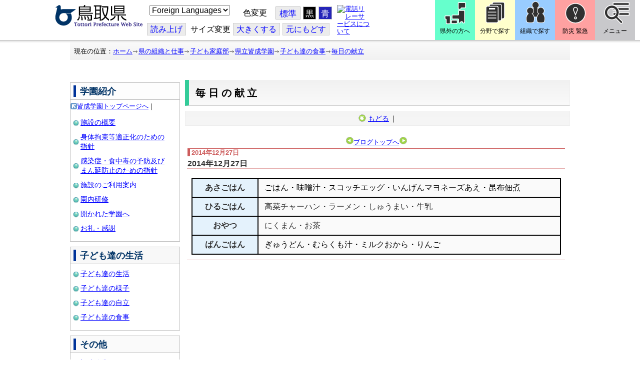

--- FILE ---
content_type: text/html; charset=utf-8
request_url: https://www-pref-tottori-lg-jp.cache.yimg.jp/item/942593.htm
body_size: 63226
content:
<!DOCTYPE html PUBLIC "-//W3C//DTD XHTML 1.1//EN" "http://www.w3.org/TR/xhtml11/DTD/xhtml11.dtd">
<html xmlns="http://www.w3.org/1999/xhtml" xml:lang="ja" lang="ja" >
<head >
  <meta http-equiv="Content-Type" content="text/html; charset=utf-8" />
  <title>2014年12月27日/とりネット/鳥取県公式サイト</title>
  
  <!--framestyle_dhv-->
  <meta name="generator" content="i-SITE PORTAL Content Management System ID=3030945e57177a9e066bf2af5fdc5d62" />
  <meta name="author" content="鳥取県広報課" />
  <meta name="copyright" content="(C) Tottori Pref." />
  <meta name="description" content="鳥取県公式ウェブサイト とりネット" />
  <meta name="keywords" content="鳥取県,とりネット" />
  <meta name="rawpagename" content="毎日の献立" />
  <meta http-equiv="Content-Script-Type" content="text/javascript" />
  <meta http-equiv="Content-Style-Type" content="text/css" />

  <!--HeaderInfo-->
  <meta http-equiv="imagetoolbar" content="no" /><link rel="shortcut icon" type="image/ico" href="/topimage/favicon.ico" />
<link rel="apple-touch-icon" href="/topimage/toripy_n.gif" />
<meta http-equiv="X-UA-Compatible" content="IE=edge"/>
  <!--HeaderInfoA-->
  <meta name="section" content="120601_皆成学園" />
<script src="/scripts/jquery-1.11.1.min.js" type="text/javascript"></script>
<script src="/admin/common.js" type="text/javascript"></script>

  
  <link rel="canonical" href="https://www.pref.tottori.lg.jp/item/942593.htm" />
  <!--BaseCSS-->
  <meta name="viewport" content="width=920" />
<script type="text/javascript">
//<![CDATA[
var bSmapho;
if(((typeof getCookie == 'function' && getCookie('BrowserViewPort') == '1') || (window.orientation == null &&  screen.width > 420) || $(window).width() > $(window).height()) && !(window.orientation == null && $(window).width() < 400 && window.parent != null && window.parent.$('#smaphoframe').length > 0)){
bSmapho = false;
} else {
$('meta[name="viewport"]').attr('content', 'width=320');
bSmapho = true;}
//]]>
</script>
<link href="/css/portal.css" type="text/css" rel="stylesheet" media="all"  />
<link href="/css/portal_m@d.css" type="text/css" rel="stylesheet" media="all" />

  <!--ModuleCSS-->
  <link href="/css/Browser/ItemLink/module@d.css" type="text/css" rel="stylesheet" media="all" />
<link href="/css/Browser/ItemNon/649972_8@d.css" type="text/css" rel="stylesheet" media="all" />
<link href="/css/Browser/ItemNon/module@d.css" type="text/css" rel="stylesheet" media="all" />
<link href="/css/Browser/ItemNon/654688_8@d.css" type="text/css" rel="stylesheet" media="all" />
<link href="/css/Browser_C/ModuleSet_ModuleSet_div/module@d.css" type="text/css" rel="stylesheet" media="all" />
<link href="/css/Browser/Item/module@d.css" type="text/css" rel="stylesheet" media="all" />
<link href="/css/Browser/Item/649974_8@d.css" type="text/css" rel="stylesheet" media="all" />
<link href="/css/Browser_C/ModuleSet_BlockMenu/module@d.css" type="text/css" rel="stylesheet" media="all" />
<link href="/css/Browser_C/ModuleSet_BlockMenu/654616_8@d.css" type="text/css" rel="stylesheet" media="all" />
<link href="/css/Browser_C/LinkList_Basic/module@d.css" type="text/css" rel="stylesheet" media="all" />
<link href="/css/Browser/ItemNon/649983_8@d.css" type="text/css" rel="stylesheet" media="all" />
<link href="/css/Browser/Item/654666_8@d.css" type="text/css" rel="stylesheet" media="all" />
<link href="/css/Browser_C/Item_sub/module@d.css" type="text/css" rel="stylesheet" media="all" />
<link href="/css/Browser_C/LTitle_torinet_h1title_gr/module@d.css" type="text/css" rel="stylesheet" media="all" />
<link href="/css/Browser_C/LMenu_torinet_default3c/module@d.css" type="text/css" rel="stylesheet" media="all" />
<link href="/css/Browser_C/LMenu_torineth2aomaru/module@d.css" type="text/css" rel="stylesheet" media="all" />
<link href="/css/Browser_C/Item_footer_02/module@d.css" type="text/css" rel="stylesheet" media="all" />
<link href="/css/Browser_C/ItemList_torinet_content/module@d.css" type="text/css" rel="stylesheet" media="all" />
<link href="/css/Browser/BlogCalendar/module@d.css" type="text/css" rel="stylesheet" media="all" />
<link href="/css/Browser_C/Blog_torinet_kist1/module@d.css" type="text/css" rel="stylesheet" media="all" />
<link href="/css/Browser_C/Blog_torinet_kist1/243854_8@d.css" type="text/css" rel="stylesheet" media="all" />
<link href="/css/Browser/BlogCategory/module@d.css" type="text/css" rel="stylesheet" media="all" />
<link href="/css/Browser/BlogCategory/243860_8@d.css" type="text/css" rel="stylesheet" media="all" />
<link href="/css/Browser/BlogNewMonth/module@d.css" type="text/css" rel="stylesheet" media="all" />
<link href="/css/Browser/BlogNewMonth/243853_8@d.css" type="text/css" rel="stylesheet" media="all" />
<link href="/css/Browser/ItemNon/464853_8@d.css" type="text/css" rel="stylesheet" media="all" />
<link href="/css/Browser/ModuleSet/module@d.css" type="text/css" rel="stylesheet" media="all" />
<link href="/css/Browser/ModuleSet/20376_8@d.css" type="text/css" rel="stylesheet" media="all" />
<link href="/css/Browser/ItemNon/658644_8@d.css" type="text/css" rel="stylesheet" media="all" />
<link href="/css/Browser_C/BreadCrumbs_pref01/module@d.css" type="text/css" rel="stylesheet" media="all" />
<link href="/css/Admin/A_PageCSS/665238_8@d.css" type="text/css" rel="stylesheet" media="all" />

<script type="text/javascript">
//<![CDATA[
if (typeof i_site === "undefined") { var i_site = {}; }
  i_site.loaded = false;
  i_site.b_isite_reload = false;
  $(function () {

    i_site.loaded = true;
    document.body.style.cursor = 'default';
  });


//]]>
</script>

  <!--HeaderInfo2-->
  <!--CSSやヘッダ情報をタグつきで入れます。外部CSSの下に入ります-->
  <!--HeaderInfoA2-->
  <script type="text/javascript" charset="utf-8" src="/js/page_control.js"></script>
<link rel="stylesheet" href="/js/normal.css" type="text/css" media="screen" title="normal" />
<link rel="alternate stylesheet" href="/js/black.css" type="text/css" media="screen" title="black" />
<link rel="alternate stylesheet" href="/js/blue.css" type="text/css" media="screen" title="blue" />
  <!--BorderCSS-->
  <style type="text/css">
#IEErrorMessage{display:none;}

</style>

  <!--CommonJavaScript-->
  
  <!--HeaderJavaScrip-->
  <script type="text/javascript">
<!-- 
// -->
</script>
<script type="text/javascript" src="/js/search.js"></script>
<script type="text/javascript" src="/js/translate.js"></script>

<script type="text/javascript">
// <![CDATA[
function googleSearchInline()
{
var qs = $("#SearchDataText").val();
qs = encodeURI(qs);
location.href = "/241581.htm?qs="+qs;
}
//]]>
</script><script src="//cdn1.readspeaker.com/script/7312/webReader/webReader.js?pids=wr&amp;forceAdapter=ioshtml5&amp;disable=translation,lookup" type="text/javascript"></script>
</head>
<body >
  <form method="post" action="/item/942593.htm" id="Form1" enctype="multipart/form-data" onsubmit="while(!i_site.loaded){ if(!confirm(&#39;送信準備が完了していません。再送信しますか？&#39;))return false;}return true;">
<div class="aspNetHidden">
<input type="hidden" name="__EVENTTARGET" id="__EVENTTARGET" value="" />
<input type="hidden" name="__EVENTARGUMENT" id="__EVENTARGUMENT" value="" />
<input type="hidden" name="__VIEWSTATE" id="__VIEWSTATE" value="JFktvdt+7T4xD2g4cxhpSWA259E5d/UjDWUlIOGtzBxdYWmPSi+fDlC5GHk6cJ4MzUd/mTBASmpmihk9QvNImv2BtGCcDqC+2XwEc3qjAN0gVuQNKx5eY/FbKSA3WfYxf6C4JMHfkvg9VerUzmjAzyGIuR3qjUfQMZkVUvgcom8jrXvkIi1+VhTHufm7i6+mJbsoVBdZTbj54XKu62N6VxAV8YTPNb0/MJeDCD60jRdy7ROaDHG5eHXGE7Mo7uljQ3GxBgMaiP0/[base64]/UxfV2Up0PE3cmedR0O96Fspt6K9xt1dPW0HGPRi5PosxRVF0yRGS7JUToOFun5b/[base64]/TFKwIZTAtW/KUG//V3mjsWvgoTADDIinYcSmSFlMUsXsColpKRxUu4Q2TMx0RCjb0L3qFeciQD1tuM7GeiAjwWU090rbqGPULTOQsjZyFl8ZbxJsMNDoX3eSmy6DYXVkWHXlGVeADXSjBaKAipUxmb4ZeTb1VLoLyrR/KNY8p/YLmsKTTwSPUX34KpBvTixXHOdAHRhAKx0u9IsnZI54oQYbk135h4/KlbTO3M7UrSKa9m98toL5yA1W3OwXmRaqDEum8Tcr+3K30zNAMjLBsKWc/Ybgldmp2G7Uia4VbXuLohsy01XyWAFkUogkpL2qmnG99l5BH5+2BFpL3OUzLJaR9WtlLYI47aHzh//+NwijBWnIKKipFibgxUJh9M8guPxNcy2/ZFANnEIUrAdrOIhPAJh0zfAI/AsKW5/fmFnyRlJybECS6jMbmZWAj0wGCqyolJ6OD5JhUL2bSDaZ+6m9bJ5E9NwgeU2VcIvl2yJo9FnRXATGKdh0Gl5nrhoxyZHZXCxul0vXcEnwEbPY84y5xYeKqWTxONqN95yKj/bLHXOrCY+JQhRcLyiIe7YGBWqNH5UOuCsnIwoFDDRoP8nAgkenk2zWnc1dlxI+RmQ5g1GYk2S+sw9DCbaQILQGov1IIogoXc7OL8cWK4TyPpI06FQQeY1RB1GJ82Nni0Cx9UHQ9dCPecAMRNG3WV3yGEJr0J5DdOeTYRzZ382ZPiMPnlshdeokoLnhLuV+AVAW6oL/V/YwTOCNnxS52SLDV0MC/97xBblU7W0/I+y9R5LeBKzuphGQvYVsWrmnTt+r01p0Aqyi7Y2VKOSMsrxy7/vohIOcf5PUiwDR3lfpo8Wqb4e/WwrKqB5lCfrVI6i4+GBLIo/GYiUFq7ZmPsIECDXXxZCkIFjfJG3meJ/JSJVrlW/Z99nDTgsQo92i1nYPXg62atjmYpZadxBFqCT+ZzKx+I+RuQTCbfXiixPr3NwPQ1WsV+g/yfNgt7+hl5WsiED9t9s4x5YsLUPCSfAmoEDJ32DrWHgfUKfHxKta8oXx/Z/rbylKHu3+VR4VDblwY9fZt7FErBV40dzFkG/6duJ9CJf5w8gyr6IdcgoEsYyKXusc7VWdyE/8c2E6L2FRcoKhTvDYcbXiWh4qKDl09gqAOIqArqyYw1q7jA7t0NRT8gWsNCin1oLAfUcYbzfPHowVC4FMEk3kUkX+SxNw6y+HXEnJBL6150hE6dcdqxFvoZIi/+UAzV6tWGWCmVwM1YprcLInfvBLbPVInjvjzPVTni8xu6wz/[base64]/UvWiP67HIVLDCI5kXrKlRotR8LNbVpy9pnA81GYJXg5/ToJ5TWMCgeOc4oQfjrTgTdligamYd1E7osy30AFmU1g0Pg5m9JDEx0O5iW/ZXo7m4JG/c5xIceIIHs42TKnMEbzevffn/vG1cWAVTEkoCwcD6u59UJs2nXdbql7I1omypfgViAwPs4MUYKNp8IV5rC1nk+an1CLkyy9VFC77ni2Zo0qXLx1UaLAg1mDXDBTdiPcO8vTmjIHvm0awZm2ix0gtBa4oun3l57CGll1xQLEMEALMVRRWoaLvTT/ZLx6K8/HHf1Nr3lhDBCoc9RE5LjI4kl8nC6s7YJIeWXeWroS0/dQkTr1QpK1b0cy67JfLO84/s9LikjvTCjaI87spFBlqntcVLYqq/LokQPKjySNghfkii5V8vEA18uasfFqQSQjeA46rifm29Ln5U2P/[base64]/T7eYwpJaixeNldVbtN0iNI8YxYi/iz6L/vRsxTQyPIZodmqmzvd8B5JGciUBMfZ4WsdqIXt67r07+Jfvd4Lhfb3YEM7t1wpOnzlF/PYGFynONIK/Yh2+gT4+cfZglXA4r+8x+6eimPVhSczJ4scddi6PixdKSQZQO94pWOJpBJ6FLdgigQRb9bGX0LuksQ8sod2+zctZguqIEDjInXvy6HKUmBvut92qDQkdWUc7DJyrqJWRKnJTv/+NSdFIIodJxMy6YMSn+rqE34Ojf4HwLxt7MPRDA5Ss71jq4hmeLZGqYgP+9bt2shY1YdQNHwCOgqTK8jAP7P5kOf+Vw7BoF1rkMxwcg2Nic9RpLN18LsynMSnZpju3qnEKzdZL69oCPCdv+Chuub/YdbVBl3Or0etAEaFFqW8LWmwX0KH+LfjAOHs/OsWOHetAznZ7o5M00yH7cZlbhtVSzX+cGSXGCsgq3Qrb8yIQkRAXT6Xwrtv8z2POKU5XhLARmW9vcojoDOwkd49kN+j7IrsSPuaDaURfudR/oFnVLg0lra1Sv99Gv6fTkCnUBUaPe5KykAmSZVHVZAgTJAfm3m6Dj0epK9P5xCuTwaqVVmz4bZG5tNMsyhYCkP7nxhco7YHSBcXGGoLrPTPgOAX/CJvCumYiz4BasKhwshx5GOayP1OumQhGzZo4iTEgtmxfZekiSS5e80An2dhE7PVv4WOiWenv2Y8bgeZup1A+RLHnunewrg0iZU/c/v1zCDz2ZXeuD7WuNpdqsgF/FSziJjlm2cRg2HW9S5p1VsxFlGdfd0r7MEcs1vyfK56AnKssiSOQyj7Dt8nsu1wpzcrQUP0wTVAL8zUl2IV0KhuRPaSuwpKia4gT0CU7jBoBigg6i8MlzmtnDVkHN1NoybACU9YCtYmGRdGl0lapf0jndQzGYMZ1WvwGG0nna/ysa6G/XN/0LAXmb2EXF1NhRb/hdcGwj8qBZoZ/ea8CdaJrm50orFy69vHV5CcQsBDbVrFzcbYgxPRFkcxUp7Gmu7OkmSl/AUeQWFXwCCm9armMUse3ucU0ONP6wOs3KVc4odjlZ1ZhDm00XCbFF5hBA1kXTHWv9Jt9JwwIgb8LRywa41b7ZSJwKUK1BQC4sezZYHouorASAZEVdo3C3dOOfUWpW6pTjAqZNTGEDE0NYKjjTGNZLfgvhpTpq7dypx/fr/hq0nOM4YSrU57MUTOiyzltPmzrwQ7n4Jqk+s8ETiVmw5Xm/VmefewIvNGLE7e0PdIvd6MD3vgCzPB/SWaHNQb7SEA3goz9HHadRkd9VAxmvLOYgmpJZ1Diwd1AJc6qRJmJRR/YNXD6JX9Hx01lzPWSbcBxvMyw4lFVLU5jKjlzUcgEot7SjS8Qiag3vrtSHejBrB+8q2txVDkRxjXdG51TUpXrRGYZZoOJ3VcI4V4mo4utsyiSIeHYb5xBxzYxbah0jq0PfNhhSWW8vPbxR4SKB1hC5nt82Nx2A0BZj56ew69Uk6Afea6Rv42i/[base64]/D/HhplpMgPMh1Fa9xReeth1hr8EB1WUlXyQzOfXaxy+3RsWZGWCipKhf8ykyxSzg83HdB9yfi5KPpVLYjD2DkUo/jbmIEJBdcA9dAtqAjhjEO91CYGExqujGSt6F7kZq7SADSunzx45/lwHUBgBb1yFSu34khU40XlBA93f1NGqAFdUyfBeW4BiUteQPb/QBHFefz6YVCSElnqUIlq9kgHym975TrsbpEb3bEVSd3VbL8cT1Vj9zGhGRrPu6JqiprjWY/8a98oaoZEaUCp1RBi3fuBIA8HCTzIdYzf2VW8toAr9f7PZCqLkX17rO88MmflJM+tiYZz8KZTmEG8mKIm/[base64]/ShWavizg8xT3/ScfsxURj9ZzOYPUB4LOoIqqIoqoVC6CVN4H+pejQxdZKva0qPRYN4sKaMfSEjIz3JHWlonV6suHyEOEgFmny53mZ/foPiMJs8a2gVXMXR2KEnAZX/Dvmb3/OkYihY5fpqbon/cv+9fpcddZeatDoEDlbNkn7D/jVjUAd54vX4H9Ub1DQyXSPOdnMR7cJXaXrTBWLIsxLTpuGVfUQMV+xsYRJD4vPwjSiWRVdRfTPzCir6WJZH3qaFbHnvOic15nKLzN2CamDaXwtyKBzzhZWqVlsRhS1B34r+Psj6wLSVMYf0Vq3P2+PYOu4K/BbBJJfDFo34oMBI0ViLkOXfQt9BAts4RFMdWDlR04jHly6CfLCVbHmRqlhQaadnfY/9AklA+v2oq7jVlwGqsZCXo1PhfQ+6I/1Etd4s5jKPMPF1QlXDnhtbwttWZb5KHRspTcBz+LEc6ELZjhpM0/q2SfFwlVGw1WryrR2rOpmASnjTUWkFe8jhJkQO2sXpZdjltEgVUCG8XedDYXhbnpiMeQoQRs6sxgKbdf/jvEnQ+cPs9h8nqSsQ3FpLsbqGp3KOUTZffL1u2MiRXDiSgwE3cT86Xxy7LdUtmp4Js4s7uQ/fqYL3t1xjoJnpDWBMMMnVLPX+mFhykbttoeB4n+Y8L1CVQvgaymKtrHz/Ty5UTItMvpYv+EcsB41fmyKYKlwgCdrDV4+P4JqkFE98HvUFk/cWci7tPmndvfu5W0Y00KxEpUwCNkopdjUL1WKx2TjCWflefBWES2Mp74MgFxlMEvPQFAmk/EsyC8hqT3Dros/Zonmb2F9n97Tz8aAFQ0FDTfwInWDYbZgKn016JUfP8nMB1kZVgw3747+XeL55K0L9sG+slAfd4hViIUL2PtpS7iQWykukdn3+SXpqBxf1f4IVkXcZAXak6ZtbGt0H1ZoEsXIcgsg7/hErcYHC/ocLytSR95XzsFbvN7Vfyxr5pSpyGFImIaG7GTElyfcohevTSj5q4r3EifZoT6cYf20csANd9rFJx38uJ6Dy+3PXfPKoUnlCqQIHYDcBqTLIky24+c0hYc/9ayVuqHcOy4EIO7CejBuuo53y5sbHwmPc4NnuNujE8dJC83CxqZVWEXbkffC8WHoP1BTn2+1Wdfptj28kWlPXASRfpapCTU8kOM5CHOBNm9m4hgJ+RQGHuX6GVbT/KCoE50QZHRpnDB8yIN81Hu+6wGb90RddGuY+ygl6eBnN7L7nIMgNTN1j8LIC6Kin/PgPNRyuYKcmRu3nEHn99p3ZN8DwJ4Ud4WvIHcpzW10OwKQHKNmcDf19nVQl6eUGKOsv+V1pQhyqHqHs0HDJw18z8RN6A7FIsJ5KOSrD2o8ogzmU7sqGCsuwccr9gZgFA/Ov0Ge3Z/avqoFi6BYKZyEHb8Ow4E/IipFPQ==" />
</div>

<script type="text/javascript">
//<![CDATA[
var theForm = document.forms['Form1'];
if (!theForm) {
    theForm = document.Form1;
}
function __doPostBack(eventTarget, eventArgument) {
    if (!theForm.onsubmit || (theForm.onsubmit() != false)) {
        theForm.__EVENTTARGET.value = eventTarget;
        theForm.__EVENTARGUMENT.value = eventArgument;
        theForm.submit();
    }
}
//]]>
</script>



<script type="text/javascript">
//<![CDATA[
	function InsertBBSCode(dstctlid, listctlid)
	{
		var dstctl = document.getElementById(dstctlid);
		var listctl = document.getElementById(listctlid);
		dstctl.value = dstctl.value + listctl.value;
		dstctl.focus();
		return false;
	}
//]]>
</script>

    
    <div id="NoCookie" style="display:none" class='Error'></div>
    <script type="text/javascript">
    //<![CDATA[
    $(function () {
        if (!doCookieCheck()) {
          document.getElementById('NoCookie').innerHTML = '当サイトではクッキーを使用しているコンテンツがありますので、ブラウザ設定でクッキーを有効にしてご利用ください。 Please Enable Cookies in your Web Browser to Continue.';
          document.getElementById('NoCookie').style.display = '';
        }
    });

    //]]>
    </script>
    
    
    <!--System Menu start-->
    
    <!--System Menu end-->
    <div id="pagetop" class="BodyDef" style="margin-left:0;margin-right:auto;">
      <input name="roleMenuID" type="hidden" id="roleMenuID" value="119598" />
      <input name="parentMenuID" type="hidden" id="parentMenuID" value="119575" />
      <div id="BaseTable">
        
        <!--HeaderPane start-->
        <div id="HeaderPane">
        <div class="print_none">
<!--ItemLink start-->

<a id="moduleid652499"></a>





<a id="itemid1358763"></a>


<div id="Header">
<div class="skiplink">
<a href="#lastmenu">本文にジャンプします。</a>
</div>
	<div class="contents_b">
		<a class="logo" href="/"><img src="/topimage/tob-b2.gif" alt="鳥取県・とりネット" width="175" height="43" /></a>
	<div class="sub_block smartoff">

    <label for="Select_lang" style="position: absolute; width: 1px; height: 1px; margin: -1px; padding: 0; overflow: hidden; clip: rect(0, 0, 0, 0); border: 0;">このページを翻訳する</label>
    <select id="Select_lang" onchange="location.href = 'https://tottori-pref.j-server.com/LUCTOTTORP/ns/tl_ex.cgi?SURL=https://tottori-pref.j-server.com/LUCTOTTORP/ns/warning_mess4.cgi%3furl=' + location.href + '%26target=_top&amp;SLANG=ja&amp;TLANG=' +  this.value + '&amp;XMODE=0'">
      <option value="ja">Foreign Languages</option>
      <option value="en">English</option>
      <option value="zh">簡体中文</option>
      <option value="zhb">繁体中文</option>
      <option value="ko">한국어</option>
      <option value="ru">русский</option>
      <option value="vi">Tiếng Việt</option>
    </select>
			<dl id="background_control">
			<dt>色変更</dt><dd id="normalb"><a onclick="setActiveStyleSheet('normal'); return false;" href="javascript:void(0);" title="標準の背景色にする">標準</a></dd>
			<dd id="blackb"><a onclick="setActiveStyleSheet('black'); return false;" href="javascript:void(0);" title="背景色を黒にする">黒</a></dd>
			<dd id="blueb"><a onclick="setActiveStyleSheet('blue'); return false;" href="javascript:void(0);" title="背景色を青にする">青</a></dd>
			</dl>
<br />
		<div id="tool_block">
			<a rel="nofollow" accesskey="L" href="//app-eas.readspeaker.com/cgi-bin/rsent?customerid=7312&amp;lang=ja_jp&amp;readid=ContentPane&amp;url=" onclick="readpage(this.href, 'xp1'); return false;" title="音声読上">読み上げ</a>
			<span><span class="smartoff">サイズ変更</span></span><a href="javascript:void(0);" onclick="FontResize(1); return false;" title="文字サイズを大きくする">大<span class="smartoff">きくする</span></a><a href="javascript:void(0);" onclick="FontResize(0); return false;" title="文字サイズを元にもどす">元<span class="smartoff">にもどす</span></a>
		</div>
		<a href="/322081.htm" class="sign_language nocontent"><img title="電話リレーサービスについて" alt="電話リレーサービスについて" src="/secure/1352427/hand_icon.png" /></a>
	</div>
	</div>
</div>
<div class="EndClear"></div>


	<!-- ヘッダーモジュール終了 -->
<script type="text/javascript">
// <![CDATA[
function googleSearchInline()
{
var qs = $("#SearchDataText").val();
qs = encodeURI(qs);
location.href = "/241581.htm?qs="+qs;
}
//]]>
</script>


<script type="text/javascript">
//<![CDATA[


$(window).load(function () {


	var HeO =  $('#Header').offset().top;
	var HeH =  $('#Header').height();

//	alert('上領域高さ：' + HePa);

	var cloneElem = $('#glnv').clone();
	var cloneElem2 = $('.BreadCrumbs_Standard').clone();
	$('#HeaderPane').prepend('<div id="over_view"></div>');

	$(window).scroll(function() {
    
		if ($(this).scrollTop() > HeO + HeH ) {

			$('#over_view').append(cloneElem).fadeIn('slow');
			$('#over_view').append(cloneElem2).fadeIn('slow');

		} else {

			$('#over_view').empty().fadeOut('fast');

		}

	});

});

//]]>
</script>

<!-- Torinet Search end-->
<!--ItemLink end-->
</div>
<!--ItemNon start-->

<a id="moduleid654688"></a>





<a id="itemid1364478"></a>

<div style="height: 85px;" class="head_space"></div>
<!--ItemNon end-->

<!--Item start-->

<a id="moduleid654615"></a>





<a id="itemid1352429_654615"></a>



<ul class="new_menu">
    <li><a class="btn1" href="/251823.htm">県外の方へ</a></li>
    <li><a class="btn2" href="/1313.htm">分野で探す</a></li>
    <li><a class="btn3" href="/soshiki/">組織で探す</a></li>
</ul>


<!--Item end-->

<!--BrowserModuleSet_Div start-->
<a id="moduleid654616"></a>






<div class="MSet_BlockMenu MSet_BM_654616">
<ul class="togge_select">
  <li><a href="#pagetop" id="toggle1_btn" class="btn1">防災 緊急</a></li>
  <li><a href="#pagetop"  id="toggle2_btn" class="btn2">メニュー</a></li>
</ul>
  <!--ContentPane start-->
  <div id="H21_654616_ContentPane" class="ContentPane">
<!--LinkList_Standard start-->

<a id="moduleid654617"></a>






<div class="LinkList_Standard Llist_654617">
	<div class="outside_h"></div>
	<div class="outside_b">
		<h2 id="H21_654616_C1_654617_H_MTitleCtl" class="Fix_header2">
			<a id="H21_654616_C1_654617_H_ModuleCaptionLink" class="MTitleLink">緊急情報</a>
			
		</h2>
	</div>
	<div class="outside_f"></div>
	<div class="inside_b">
		<div class="op_control">
			
			
		</div>
		
		<div class="page_control">
			
			
		</div>
	</div>
	<div class="inside_f"></div>
</div>
<div class="EndClear"></div>
<!--LinkList_Standard start-->

<a id="moduleid654618"></a>






<div class="LinkList_Standard Llist_654618">
	<div class="outside_h"></div>
	<div class="outside_b">
		<h2 id="H21_654616_C3_654618_H_MTitleCtl" class="Fix_header2">
			<a id="H21_654616_C3_654618_H_ModuleCaptionLink" class="MTitleLink">注目情報</a>
			
		</h2>
	</div>
	<div class="outside_f"></div>
	<div class="inside_b">
		<div class="op_control">
			
			
		</div>
		
				<ul class="list_type">
			
				<li>
					<a id="itemid1407852_654618"></a>
					
					<a id="H21_654616_C3_654618_H_BlogList_ctl01_TitleLink" class="titleLink" href="/yuki/">雪に関する注意情報</a>
					
				</li>
			
				<li>
					<a id="itemid1212751_654618"></a>
					
					<a id="H21_654616_C3_654618_H_BlogList_ctl02_TitleLink" class="titleLink" href="/rain/">風水害に関する注意情報</a>
					
				</li>
			
				<li>
					<a id="itemid1385975_654618"></a>
					
					<a id="H21_654616_C3_654618_H_BlogList_ctl03_TitleLink" class="titleLink" href="/item/1072721.htm">強風時の屋外での火の使用は絶対に止めましょう</a>
					
				</li>
			
				<li>
					<a id="itemid1359023_654618"></a>
					
					<a id="H21_654616_C3_654618_H_BlogList_ctl04_TitleLink" class="titleLink" href="/311189.htm">風水害にかかる気象情報・避難情報</a>
					
				</li>
			
				<li>
					<a id="itemid1368768_654618"></a>
					
					<a id="H21_654616_C3_654618_H_BlogList_ctl05_TitleLink" class="titleLink" href="/item/1368766.htm#itemid1368766">令和６年９月２０日からの大雨　石川県復興支援特設ページ</a>
					
				</li>
			
				<li>
					<a id="itemid1345422_654618"></a>
					
					<a id="H21_654616_C3_654618_H_BlogList_ctl06_TitleLink" class="titleLink" href="/315512.htm">令和６年能登半島地震被災地支援特設ページ</a>
					
				</li>
			
				<li>
					<a id="itemid1261494_654618"></a>
					
					<a id="H21_654616_C3_654618_H_BlogList_ctl07_TitleLink" class="titleLink" href="/214316.htm">北朝鮮によるミサイル発射に関する情報</a>
					
				</li>
			
				<li>
					<a id="itemid1300240_654618"></a>
					
					<a id="H21_654616_C3_654618_H_BlogList_ctl08_TitleLink" class="titleLink" href="/avian_influenza/">高病原性鳥インフルエンザへの対応</a>
					
				</li>
			
				<li>
					<a id="itemid1339040_654618"></a>
					
					<a id="H21_654616_C3_654618_H_BlogList_ctl09_TitleLink" class="titleLink" href="/314487.htm">漂着したアザラシやオットセイなど海獣類にご注意ください。</a>
					
				</li>
			
				<li>
					<a id="itemid1331730_654618"></a>
					
					<a id="H21_654616_C3_654618_H_BlogList_ctl10_TitleLink" class="titleLink" href="/item/1331723.htm#itemid1331723">災害に便乗した悪質商法に十分注意を！</a>
					
				</li>
			
				<li>
					<a id="itemid1314057_654618"></a>
					
					<a id="H21_654616_C3_654618_H_BlogList_ctl11_TitleLink" class="titleLink" href="/279746.htm">豚熱に関する情報</a>
					
				</li>
			
				<li>
					<a id="itemid1226730_654618"></a>
					
					<a id="H21_654616_C3_654618_H_BlogList_ctl12_TitleLink" class="titleLink" href="/corona-virus/">新型コロナウイルス感染症特設サイト</a>
					
				</li>
			
				<li>
					<a id="itemid1299388_654618"></a>
					
					<a id="H21_654616_C3_654618_H_BlogList_ctl13_TitleLink" class="titleLink" href="/307344.htm">在宅療養されている方等の避難（ご連絡ください）</a>
					
				</li>
			
				<li>
					<a id="itemid1276173_654618"></a>
					
					<a id="H21_654616_C3_654618_H_BlogList_ctl14_TitleLink" class="titleLink" href="/303032.htm">ウクライナ情勢に関する情報</a>
					
				</li>
			
				<li>
					<a id="itemid1264191_654618"></a>
					
					<a id="H21_654616_C3_654618_H_BlogList_ctl15_TitleLink" class="titleLink" href="/1021/">鳥取県中部地震５年特設サイト</a>
					
				</li>
			
				</ul>
			
		<div class="page_control">
			
			
		</div>
	</div>
	<div class="inside_f"></div>
</div>
<div class="EndClear"></div>
<!--ItemNon start-->

<a id="moduleid654619"></a>





<a id="itemid1352432_654619"></a>

<div>
<h2>防災・危機管理情報</h2>
<div class="inside_b">
<ul>
    <li>
    <div><a class="titleLink" href="/kikikanrihp/">鳥取県の危機管理</a>(危機管理ホームページ)</div>
    <div>危機管理対策／ 日頃の備え／ 災害情報／ 役立つ情報..</div>
    </li>
    <li>
    <div></div>
    </li>
    <li>
    <div><a class="titleLink" href="http://tottori.bosai.info/">鳥取県防災情報</a></div>
    <div>雨量情報／ 土砂災害警戒情報／ 河川情報／ 気象情報..</div>
    </li>
    <li>
    <div></div>
    </li>
    <li>
    <div><a class="titleLink" href="/dial/">災害情報ダイヤル(災害情報等の問合せ)</a></div>
    <div><span>電話：0857-26-8100</span></div>
    </li>
    <li>
    <div></div>
    </li>
</ul>
</div>
</div>
<!--ItemNon end-->

<!--ItemNon start-->

<a id="moduleid654620"></a>





<a id="itemid1352433_654620"></a>

<div>
<h2>救急情報</h2>
<div class="inside_b">
<ul class="items">
<li class="RssRecord">
<h3><a href="/279398.htm">とっとり<strong>おとな</strong>救急ダイヤル(#7119)</a></h3>
<div class="Summary"></div></li>
<li class="RssRecord">
<h3><a href="/97931.htm">とっとり<strong>子ども</strong>救急ダイヤル(#8000)</a></h3>
<div class="Summary"></div></li>
<li class="RssRecord">
<h3><a href="https://www.fdma.go.jp/mission/enrichment/appropriate/appropriate003.html">全国版救急受診アプリ「Q助」(外部リンク)</a></h3>
<div class="Summary"></div></li>
<li class="RssRecord">
<h3><a href="https://medinfo.pref.tottori.lg.jp/">とっとり医療情報ネット</a></h3>
<div class="Summary"></div></li>
<li class="RssRecord">
<h3><a href="http://www2.wagmap.jp/pref-tottori/top/select.asp?dtp=4">とっとりWebマップ「医療機関情報」</a></h3>
<div class="Summary"></div></li>
<li class="RssRecord">
<h3><a href="https://www.qqzaidanmap.jp/map/my_map?latitude=35.503889&amp;longitude=134.237722&amp;zoom=16">全国AEDマップ[ウェブ版]&emsp;(日本救急医療財団へのリンク)</a></h3>
<h3><a href="http://qqzaidan.jp/qqmap_app_201912/">全国AEDマップ[iPhone版、Android版]&emsp;(日本救急医療財団へのリンク)</a></h3>
<div class="Summary"></div></li>
<li class="RssRecord">
<h3><a href="/47680.htm">AEDの設置場所</a></h3>
<div class="Summary"></div></li>
</ul>
</div></div>
<!--ItemNon end-->
</div>
  <!--ContentPane end-->
  <!--RightPane start-->
  <div id="H21_654616_RightPane" class="RightPane">
<!--ItemNon start-->

<a id="moduleid654621"></a>





<a id="itemid1352435_654621"></a>

<div class="search_box">
<h2 class="site_search_title">サイト内検索</h2>
<div class="inside_b">
<label for="SearchDataText2" style="position: absolute; width: 1px; height: 1px; margin: -1px; padding: 0; overflow: hidden; clip: rect(0, 0, 0, 0); border: 0;">検索キーワード</label>
<input id="SearchDataText2"  class="TextBox" title="検索キーワードを入力してください" onkeypress="javascript:if(event.keyCode==13){googleSearchInline2(); return false;}" maxlength="255" size="25" name="qs" /><input title="サイト内検索を実行します" class="SubmitBtn" type="submit" value="検索" onclick="javascript:googleSearchInline2();return false " />
<input value="008967404373370353740:qikwxzeyzqs" type="hidden" name="cx" />
<input value="utf-8" type="hidden" name="ie" />
<input value="utf-8" type="hidden" name="oe" />
<div><a class="search_guide" href="https://www.pref.tottori.lg.jp/277998.htm">検索の方法・テクニック</a></div>
</div>
</div>

<script type="text/javascript">
// <![CDATA[
function googleSearchInline2()
{
var qs = $("#SearchDataText2").val();
qs = encodeURI(qs);
location.href = "/314915.htm?qs="+qs;
}
//]]>
</script>
<!--ItemNon end-->

<!--ItemNon start-->

<a id="moduleid654622"></a>





<a id="itemid1352437_654622"></a>

<!-- メインナビ開始 -->
<div class="main_glnv">
<h2 style="padding-left: 10px;">メニューから探す</h2>
	<div id="main_navi">
		<ul>
			<li>
				<a href="/1411.htm" class="main_navi_text_1">県の紹介</a>
			</li>
			<li>
				<a href="/251823.htm" class="main_navi_text_2">県外の方へ</a>
			</li>
			<li>
				<a href="/1313.htm" class="main_navi_text_3">分野で探す</a>
			</li>
			<li>
				<a href="/soshiki/" class="main_navi_text_4">組織で探す</a>
			</li>
			<li>
				<a href="/1305.htm" class="main_navi_text_5">ネットで手続</a>
			</li>

		</ul>
	</div>
</div>
<!-- メインナビ終了 -->

<!--ItemNon end-->
</div>
  <!--RightPane end-->
</div>
<div style="clear:both;"></div>

<script type="text/javascript">
//<![CDATA[

$(document).ready(function(){

//切替ボタン用

	$("#toggle1_btn").click(function(){

		if ($("#toggle1_btn").hasClass("toggle1_btn_c")) {

		  $("#Middle").removeClass("toggle_off");
		  $(".MSet_BM_654616 .ContentPane").removeClass("toggle_on");
		  $("#toggle1_btn").removeClass("toggle1_btn_c");
		  $(".toggle_sblock").removeClass("toggle_off");

		} else {

		  $("#Middle").addClass("toggle_off");
		  $(".MSet_BM_654616 .ContentPane").addClass("toggle_on");
		  $("#toggle1_btn").addClass("toggle1_btn_c");
		  $(".MSet_BM_654616 .RightPane").removeClass("toggle_on");
		  $("#toggle2_btn").removeClass("toggle2_btn_c");
		  $(".toggle_sblock").addClass("toggle_off");

		}

		return false;
	});

	$("#toggle2_btn").click(function(){

		if ($("#toggle2_btn").hasClass("toggle2_btn_c")) {

		  $("#Middle").removeClass("toggle_off");
		  $(".MSet_BM_654616 .RightPane").removeClass("toggle_on");
		  $("#toggle2_btn").removeClass("toggle2_btn_c");

		} else {

		  $("#Middle").addClass("toggle_off");
		  $(".MSet_BM_654616 .RightPane").addClass("toggle_on");
		  $("#toggle2_btn").addClass("toggle2_btn_c");
		  $(".MSet_BM_654616 .ContentPane").removeClass("toggle_on");
		  $("#toggle1_btn").removeClass("toggle1_btn_c");

		}

		return false;
	});

});

//]]>
</script>




<!--BrowserModuleSet_Div end-->
<!--Item start-->

<a id="moduleid654666"></a>





<a id="itemid1364386"></a>





<!--Item end-->

<!--ItemNon start-->

<a id="moduleid658644"></a>





<a id="itemid1375648"></a>

<div class="pane_toggle" id="pane_toggle">
<a href="#" class="btn" onclick="$('#LeftPane').slideToggle('fast');$('#RightPane').slideToggle('fast');$('#ContentPane').slideToggle(1);$('#pane_toggle1').hide();$('#pane_toggle2').show();return false;">&equiv; サブメニュー表示切替</a>
</div>

<!--ItemNon end-->

<!--BreadCrumbs_Pref01 start -->

<a id="moduleid656172"></a>





<div style="margin-left:0;margin-right:auto;" class="BrowserBreadCrumbs_Pref01_ov">
  <div class="BrowserBreadCrumbs_Pref01" style="width:100%;background-color:#ffffff;">
    &nbsp;&nbsp;現在の位置：<a id="H41_656172_BreadList_ctl00_BreadLink" href="/./">ホーム</a><img src="/css/Browser_C/BreadCrumbs_pref01/r-arrow.gif" alt="" width="12" height="6" style="vertical-align: middle !important;" /><a id="H41_656172_BreadList_ctl02_BreadLink" href="/soshiki/">県の組織と仕事</a><img src="/css/Browser_C/BreadCrumbs_pref01/r-arrow.gif" alt="" width="12" height="6" style="vertical-align: middle !important;" /><a id="H41_656172_BreadList_ctl04_BreadLink" href="/kosodate/">子ども家庭部</a><img src="/css/Browser_C/BreadCrumbs_pref01/r-arrow.gif" alt="" width="12" height="6" style="vertical-align: middle !important;" /><a id="H41_656172_BreadList_ctl06_BreadLink" href="/kaisei/">県立皆成学園</a><img src="/css/Browser_C/BreadCrumbs_pref01/r-arrow.gif" alt="" width="12" height="6" style="vertical-align: middle !important;" /><a id="H41_656172_BreadList_ctl08_BreadLink" href="/119575.htm">子ども達の食事</a><img src="/css/Browser_C/BreadCrumbs_pref01/r-arrow.gif" alt="" width="12" height="6" style="vertical-align: middle !important;" /><a id="H41_656172_BreadList_ctl10_BreadLink" href="/119598.htm">毎日の献立</a>
  </div>
</div><div class="EndClear"></div>
<!--BreadCrumbs_Pref01 end-->
<!--ItemNon start-->

<a id="moduleid481833"></a>





<a id="itemid908460"></a>

<div id="lastmenu">
</div>

<div id="xp1" class="rs_preserve rs_skip rs_splitbutton rs_addtools rs_exp"></div>
<br class="rs_skip" style="clear:both;padding:0;margin:0;height:0;width:100%;" />
<!--ItemNon end-->
</div>
        <!--HeaderPane end-->
        <div id="Middle">
          <!--LeftPane start-->
          <div id="LeftPane">
          
<!--BrowserLMenu_torinet_h2aomaru start-->

<a id="moduleid550841"></a>





<!-- 組織別ローカルメニュー横型CSSモジュール プロパティ -->
<div  style="margin-left:auto;margin-right:auto;">

<div class="BrowserLMenu_torinet_h2aomaru" style="margin-left:auto;margin-right:auto; width:100%">
  <div class="waku" style="border:1px solid #bfbfbf;">
  <div class="h2frame">
  <h2 class="HeaderTxt">
  学園紹介
  </h2></div>
      <!-- もどるアイコン -->
      <a href="/kaisei/" id="L1_550841_ParentBack" class="modoru_text">皆成学園トップページへ</a>｜ 
	   
     <!--リストブロック-->
 <ul class="ListBlock"><li style="display: none !important;"></li>
	  
          <li>
            <a id="L1_550841_MenuList_ctl00_LMenuLink" href="/3477.htm">施設の概要</a>
          </li>
        
          <li>
            <a id="L1_550841_MenuList_ctl02_LMenuLink" href="/309932.htm">身体拘束等適正化のための指針</a>
          </li>
        
          <li>
            <a id="L1_550841_MenuList_ctl04_LMenuLink" href="/317802.htm">感染症・食中毒の予防及びまん延防止のための指針</a>
          </li>
        
          <li>
            <a id="L1_550841_MenuList_ctl06_LMenuLink" href="/45161.htm">施設のご利用案内</a>
          </li>
        
          <li>
            <a id="L1_550841_MenuList_ctl08_LMenuLink" href="/307815.htm">園内研修</a>
          </li>
        
          <li>
            <a id="L1_550841_MenuList_ctl10_LMenuLink" href="/45162.htm">開かれた学園へ</a>
          </li>
        
          <li>
            <a id="L1_550841_MenuList_ctl12_LMenuLink" href="/269356.htm">お礼・感謝</a>
          </li>
        
 </ul>
<p style="clear:both;"></p>
</div>
</div></div>

<!--LMenu_torinet_h2aomaru end-->
<!--BrowserLMenu_torinet_h2aomaru start-->

<a id="moduleid550844"></a>





<!-- 組織別ローカルメニュー横型CSSモジュール プロパティ -->
<div  style="margin-left:auto;margin-right:auto;">

<div class="BrowserLMenu_torinet_h2aomaru" style="margin-left:auto;margin-right:auto; width:100%">
  <div class="waku" style="border:1px solid #bfbfbf;">
  <div class="h2frame">
  <h2 class="HeaderTxt">
  子ども達の生活
  </h2></div>
      <!-- もどるアイコン -->
      
     <!--リストブロック-->
 <ul class="ListBlock"><li style="display: none !important;"></li>
	  
          <li>
            <a id="L3_550844_MenuList_ctl00_LMenuLink" href="/3478.htm">子ども達の生活</a>
          </li>
        
          <li>
            <a id="L3_550844_MenuList_ctl02_LMenuLink" href="/53527.htm">子ども達の様子</a>
          </li>
        
          <li>
            <a id="L3_550844_MenuList_ctl04_LMenuLink" href="/119550.htm">子ども達の自立</a>
          </li>
        
          <li>
            <a id="L3_550844_MenuList_ctl06_LMenuLink" href="/119575.htm">子ども達の食事</a>
          </li>
        
 </ul>
<p style="clear:both;"></p>
</div>
</div></div>

<!--LMenu_torinet_h2aomaru end-->
<!--BrowserLMenu_torinet_h2aomaru start-->

<a id="moduleid550854"></a>





<!-- 組織別ローカルメニュー横型CSSモジュール プロパティ -->
<div  style="margin-left:auto;margin-right:auto;">

<div class="BrowserLMenu_torinet_h2aomaru" style="margin-left:auto;margin-right:auto; width:100%">
  <div class="waku" style="border:1px solid #bfbfbf;">
  <div class="h2frame">
  <h2 class="HeaderTxt">
  その他
  </h2></div>
      <!-- もどるアイコン -->
      
     <!--リストブロック-->
 <ul class="ListBlock"><li style="display: none !important;"></li>
	  
          <li>
            <a id="L5_550854_MenuList_ctl00_LMenuLink" href="/243099.htm">調達公告</a>
          </li>
        
          <li>
            <a id="L5_550854_MenuList_ctl02_LMenuLink" href="/177100.htm">職員募集</a>
          </li>
        
 </ul>
<p style="clear:both;"></p>
</div>
</div></div>

<!--LMenu_torinet_h2aomaru end-->
<!--BrowserBlogCalendar start-->

<a id="moduleid243852"></a>





<div class="BrowserBlogCalendar" style="background-color: #cd5c5c;  margin-left:0;margin-right:auto;">
  <table id="L1_243852_BlogCal" class="Calendar" cellspacing="0" cellpadding="1" style="color:Black;border-width:0px;border-style:None;height:120px;width:180px;border-collapse:collapse;">
	<tr>
		<td class="Title" colspan="7" style="color:White;background-color:Transparent;"><table cellspacing="0" cellpadding="0" style="border-collapse:collapse;width:100%;">
			<tr>
				<td class="NextPrev" style="color:White;width:15%;"><a href="/dd.aspx?moduleid=243852&amp;L1_243852_BlogCal_para=V9466" style="color:White">&lt;</a></td><td align="center" style="width:70%;">2026年1月</td><td class="NextPrev" align="right" style="color:White;width:15%;"><a href="/dd.aspx?moduleid=243852&amp;L1_243852_BlogCal_para=V9528" style="color:White">&gt;</a></td>
			</tr>
		</table></td>
	</tr><tr>
		<td class="Sunday DayHeader" align="center">日</td><td class="Monday DayHeader" align="center">月</td><td class="Tuesday DayHeader" align="center">火</td><td class="Wednesday DayHeader" align="center">水</td><td class="Thursday DayHeader" align="center">木</td><td class="Friday DayHeader" align="center">金</td><td class="Saturday DayHeader" align="center">土</td>
	</tr><tr>
		<td class="OtherMonthDay Day" align="center" style="width:14%">28</td><td class="OtherMonthDay Day" align="center" style="width:14%">29</td><td class="OtherMonthDay Day" align="center" style="width:14%">30</td><td class="OtherMonthDay Day" align="center" style="width:14%">31</td><td id="L1_243852_BlogCal_9497" class="WeekendDay Day" align="center" style="width:14%"><a href="/dd.aspx?moduleid=243854&amp;L1_243852_BlogCal_para=9497&amp;pfromdate=949701">1</a></td><td id="L1_243852_BlogCal_9498" class="Friday Day" align="center" style="width:14%">2</td><td id="L1_243852_BlogCal_9499" class="WeekendDay Saturday Day" align="center" style="width:14%">3</td>
	</tr><tr>
		<td id="L1_243852_BlogCal_9500" class="WeekendDay Sunday Day" align="center" style="width:14%">4</td><td id="L1_243852_BlogCal_9501" class="Monday Day" align="center" style="width:14%">5</td><td id="L1_243852_BlogCal_9502" class="Tuesday Day" align="center" style="width:14%"><a href="/dd.aspx?moduleid=243854&amp;L1_243852_BlogCal_para=9502&amp;pfromdate=950201">6</a></td><td id="L1_243852_BlogCal_9503" class="Wednesday Day" align="center" style="width:14%">7</td><td id="L1_243852_BlogCal_9504" class="Thursday Day" align="center" style="width:14%">8</td><td id="L1_243852_BlogCal_9505" class="Friday Day" align="center" style="width:14%"><a href="/dd.aspx?moduleid=243854&amp;L1_243852_BlogCal_para=9505&amp;pfromdate=950501">9</a></td><td id="L1_243852_BlogCal_9506" class="WeekendDay Saturday Day" align="center" style="width:14%">10</td>
	</tr><tr>
		<td id="L1_243852_BlogCal_9507" class="WeekendDay Sunday Day" align="center" style="width:14%">11</td><td id="L1_243852_BlogCal_9508" class="WeekendDay Day" align="center" style="width:14%">12</td><td id="L1_243852_BlogCal_9509" class="Tuesday Day" align="center" style="width:14%">13</td><td id="L1_243852_BlogCal_9510" class="Wednesday Day" align="center" style="width:14%">14</td><td id="L1_243852_BlogCal_9511" class="Thursday Day" align="center" style="width:14%">15</td><td id="L1_243852_BlogCal_9512" class="Friday Day" align="center" style="width:14%">16</td><td id="L1_243852_BlogCal_9513" class="WeekendDay Saturday Day" align="center" style="width:14%">17</td>
	</tr><tr>
		<td id="L1_243852_BlogCal_9514" class="WeekendDay Sunday Day" align="center" style="width:14%">18</td><td id="L1_243852_BlogCal_9515" class="Monday Day" align="center" style="width:14%">19</td><td id="L1_243852_BlogCal_9516" class="Tuesday Day" align="center" style="width:14%">20</td><td id="L1_243852_BlogCal_9517" class="Wednesday Day" align="center" style="width:14%">21</td><td id="L1_243852_BlogCal_9518" class="Thursday Day" align="center" style="width:14%">22</td><td id="L1_243852_BlogCal_9519" class="TodayDay Friday Day" align="center" style="width:14%">23</td><td id="L1_243852_BlogCal_9520" class="WeekendDay Saturday Day" align="center" style="width:14%">24</td>
	</tr><tr>
		<td id="L1_243852_BlogCal_9521" class="WeekendDay Sunday Day" align="center" style="width:14%">25</td><td id="L1_243852_BlogCal_9522" class="Monday Day" align="center" style="width:14%">26</td><td id="L1_243852_BlogCal_9523" class="Tuesday Day" align="center" style="width:14%">27</td><td id="L1_243852_BlogCal_9524" class="Wednesday Day" align="center" style="width:14%">28</td><td id="L1_243852_BlogCal_9525" class="Thursday Day" align="center" style="width:14%">29</td><td id="L1_243852_BlogCal_9526" class="Friday Day" align="center" style="width:14%">30</td><td id="L1_243852_BlogCal_9527" class="WeekendDay Saturday Day" align="center" style="width:14%">31</td>
	</tr><tr>
		<td class="OtherMonthDay Day" align="center" style="width:14%">1</td><td class="OtherMonthDay Day" align="center" style="width:14%">2</td><td class="OtherMonthDay Day" align="center" style="width:14%">3</td><td class="OtherMonthDay Day" align="center" style="width:14%">4</td><td class="OtherMonthDay Day" align="center" style="width:14%">5</td><td class="OtherMonthDay Day" align="center" style="width:14%">6</td><td class="OtherMonthDay Day" align="center" style="width:14%">7</td>
	</tr>
</table>
</div>
<!--BrowserBlogCalendar end-->

<!--BrowserBlogCategory start-->

<a id="moduleid243860"></a>





<div class="BrowserBlogCategory" style="width: 185px; margin-left:0;margin-right:auto;">
  <table border="0" cellspacing="0" cellpadding="0" width="100%">
    
      <tr>
        <td style="background-color: #cd5c5c">
          <h3 class="Title">
            カテゴリー</h3>
        </td>
      </tr>
    
    <tr>
      <td>
        
            <ul>
          
            <li>
              <a id="L3_243860_CategoryRep_ctl01_CategoryLink" href="/dd.aspx?moduleid=243854&amp;BlogCategory=3598">全献立</a></li>
          
            </ul>
          
      </td>
    </tr>
  </table>
</div>
<!--BrowserBlogCategory end-->

<!--BrowserBlogNewMonth start-->

<a id="moduleid243853"></a>





<div class="BrowserBlogNewMonth" style="width: 185px; margin-left:0;margin-right:auto;">
  <table border="0" cellspacing="0" cellpadding="0" width="100%">
    
      <tr>
        <td style="background-color: #336699">
          <h3 class="Title">
            ブログ用月別アーカイブ</h3>
        </td>
      </tr>
    
    <tr>
      <td>
        <div class="NewMonthListHolder">
          
              <div class="NewMonthList">
                <a id="L5_243853_NewMonthRep_ctl00_NewMonthLink" href="/dd.aspx?moduleid=243854&amp;pfromdate=949730">2026年01月</a>
              </div>
            
              <div class="NewMonthList">
                <a id="L5_243853_NewMonthRep_ctl01_NewMonthLink" href="/dd.aspx?moduleid=243854&amp;pfromdate=946630">2025年12月</a>
              </div>
            
              <div class="NewMonthList">
                <a id="L5_243853_NewMonthRep_ctl02_NewMonthLink" href="/dd.aspx?moduleid=243854&amp;pfromdate=943630">2025年11月</a>
              </div>
            
              <div class="NewMonthList">
                <a id="L5_243853_NewMonthRep_ctl03_NewMonthLink" href="/dd.aspx?moduleid=243854&amp;pfromdate=940530">2025年10月</a>
              </div>
            
              <div class="NewMonthList">
                <a id="L5_243853_NewMonthRep_ctl04_NewMonthLink" href="/dd.aspx?moduleid=243854&amp;pfromdate=937530">2025年09月</a>
              </div>
            
              <div class="NewMonthList">
                <a id="L5_243853_NewMonthRep_ctl05_NewMonthLink" href="/dd.aspx?moduleid=243854&amp;pfromdate=934430">2025年08月</a>
              </div>
            
              <div class="NewMonthList">
                <a id="L5_243853_NewMonthRep_ctl06_NewMonthLink" href="/dd.aspx?moduleid=243854&amp;pfromdate=931330">2025年07月</a>
              </div>
            
              <div class="NewMonthList">
                <a id="L5_243853_NewMonthRep_ctl07_NewMonthLink" href="/dd.aspx?moduleid=243854&amp;pfromdate=928330">2025年06月</a>
              </div>
            
              <div class="NewMonthList">
                <a id="L5_243853_NewMonthRep_ctl08_NewMonthLink" href="/dd.aspx?moduleid=243854&amp;pfromdate=925230">2025年05月</a>
              </div>
            
              <div class="NewMonthList">
                <a id="L5_243853_NewMonthRep_ctl09_NewMonthLink" href="/dd.aspx?moduleid=243854&amp;pfromdate=922230">2025年04月</a>
              </div>
            
              <div class="NewMonthList">
                <a id="L5_243853_NewMonthRep_ctl10_NewMonthLink" href="/dd.aspx?moduleid=243854&amp;pfromdate=919130">2025年03月</a>
              </div>
            
              <div class="NewMonthList">
                <a id="L5_243853_NewMonthRep_ctl11_NewMonthLink" href="/dd.aspx?moduleid=243854&amp;pfromdate=916330">2025年02月</a>
              </div>
            
              <div class="NewMonthList">
                <a id="L5_243853_NewMonthRep_ctl12_NewMonthLink" href="/dd.aspx?moduleid=243854&amp;pfromdate=913230">2025年01月</a>
              </div>
            
              <div class="NewMonthList">
                <a id="L5_243853_NewMonthRep_ctl13_NewMonthLink" href="/dd.aspx?moduleid=243854&amp;pfromdate=910130">2024年12月</a>
              </div>
            
              <div class="NewMonthList">
                <a id="L5_243853_NewMonthRep_ctl14_NewMonthLink" href="/dd.aspx?moduleid=243854&amp;pfromdate=907130">2024年11月</a>
              </div>
            
              <div class="NewMonthList">
                <a id="L5_243853_NewMonthRep_ctl15_NewMonthLink" href="/dd.aspx?moduleid=243854&amp;pfromdate=904030">2024年10月</a>
              </div>
            
              <div class="NewMonthList">
                <a id="L5_243853_NewMonthRep_ctl16_NewMonthLink" href="/dd.aspx?moduleid=243854&amp;pfromdate=901030">2024年09月</a>
              </div>
            
              <div class="NewMonthList">
                <a id="L5_243853_NewMonthRep_ctl17_NewMonthLink" href="/dd.aspx?moduleid=243854&amp;pfromdate=897930">2024年08月</a>
              </div>
            
              <div class="NewMonthList">
                <a id="L5_243853_NewMonthRep_ctl18_NewMonthLink" href="/dd.aspx?moduleid=243854&amp;pfromdate=894830">2024年07月</a>
              </div>
            
              <div class="NewMonthList">
                <a id="L5_243853_NewMonthRep_ctl19_NewMonthLink" href="/dd.aspx?moduleid=243854&amp;pfromdate=891830">2024年06月</a>
              </div>
            
              <div class="NewMonthList">
                <a id="L5_243853_NewMonthRep_ctl20_NewMonthLink" href="/dd.aspx?moduleid=243854&amp;pfromdate=888730">2024年05月</a>
              </div>
            
              <div class="NewMonthList">
                <a id="L5_243853_NewMonthRep_ctl21_NewMonthLink" href="/dd.aspx?moduleid=243854&amp;pfromdate=885730">2024年04月</a>
              </div>
            
              <div class="NewMonthList">
                <a id="L5_243853_NewMonthRep_ctl22_NewMonthLink" href="/dd.aspx?moduleid=243854&amp;pfromdate=882630">2024年03月</a>
              </div>
            
              <div class="NewMonthList">
                <a id="L5_243853_NewMonthRep_ctl23_NewMonthLink" href="/dd.aspx?moduleid=243854&amp;pfromdate=879730">2024年02月</a>
              </div>
            
              <div class="NewMonthList">
                <a id="L5_243853_NewMonthRep_ctl24_NewMonthLink" href="/dd.aspx?moduleid=243854&amp;pfromdate=876630">2024年01月</a>
              </div>
            
              <div class="NewMonthList">
                <a id="L5_243853_NewMonthRep_ctl25_NewMonthLink" href="/dd.aspx?moduleid=243854&amp;pfromdate=873530">2023年12月</a>
              </div>
            
              <div class="NewMonthList">
                <a id="L5_243853_NewMonthRep_ctl26_NewMonthLink" href="/dd.aspx?moduleid=243854&amp;pfromdate=870530">2023年11月</a>
              </div>
            
              <div class="NewMonthList">
                <a id="L5_243853_NewMonthRep_ctl27_NewMonthLink" href="/dd.aspx?moduleid=243854&amp;pfromdate=867430">2023年10月</a>
              </div>
            
              <div class="NewMonthList">
                <a id="L5_243853_NewMonthRep_ctl28_NewMonthLink" href="/dd.aspx?moduleid=243854&amp;pfromdate=864430">2023年09月</a>
              </div>
            
              <div class="NewMonthList">
                <a id="L5_243853_NewMonthRep_ctl29_NewMonthLink" href="/dd.aspx?moduleid=243854&amp;pfromdate=861330">2023年08月</a>
              </div>
            
              <div class="NewMonthList">
                <a id="L5_243853_NewMonthRep_ctl30_NewMonthLink" href="/dd.aspx?moduleid=243854&amp;pfromdate=858230">2023年07月</a>
              </div>
            
              <div class="NewMonthList">
                <a id="L5_243853_NewMonthRep_ctl31_NewMonthLink" href="/dd.aspx?moduleid=243854&amp;pfromdate=855230">2023年06月</a>
              </div>
            
              <div class="NewMonthList">
                <a id="L5_243853_NewMonthRep_ctl32_NewMonthLink" href="/dd.aspx?moduleid=243854&amp;pfromdate=852130">2023年05月</a>
              </div>
            
              <div class="NewMonthList">
                <a id="L5_243853_NewMonthRep_ctl33_NewMonthLink" href="/dd.aspx?moduleid=243854&amp;pfromdate=849130">2023年04月</a>
              </div>
            
              <div class="NewMonthList">
                <a id="L5_243853_NewMonthRep_ctl34_NewMonthLink" href="/dd.aspx?moduleid=243854&amp;pfromdate=736530">2020年03月</a>
              </div>
            
        </div>
      </td>
    </tr>
  </table>
</div>
<!--BrowserBlogNewMonth end-->
</div>
          <!--LeftPane end-->
          <!--ContentPane start-->
          <div id="ContentPane">
          
<!--BrowserLTitle_torinet_h1title start-->

<a id="moduleid411957"></a>





<!-- ローカルメニュータイトルCSSタイプ全体 プロパティ-->

<div style="margin-left:0px;margin-right:auto; width:100%" class="MenuTitle_bg">
<div class="BrowserLTitletorinet_h1title">
       <h1 class="MenuTitle">
          毎日の献立
       </h1>
</div>
</div>
<!--BrowserLTitletorinet_h1title end-->
<!--BrowserLMenu_torinet_default3 start-->

<a id="moduleid75998"></a>






<div class="BrowserLMenu_torinet_default3"  style="width: 100%; margin-left:0;margin-right:auto;">
  <!-- モジュール プロパティ -->
 <div class="waku" style="background-color:white; border: 1px solid #eeeeee;text-align:center;">
    
      <!-- もどるアイコン -->
      <a href="/119575.htm" id="C5_75998_ParentBack" class="modoru">もどる</a>｜
    
    
  </div>
</div>
<!--BrowserLMenu_torinet_default3 end-->
<!--BrowserItemList_torinet_default start-->

<a id="moduleid243839"></a>





<!-- 文書リスト全体 -->

<div class="BrowserItemList_torinet_content" style="WIDTH: 550px;margin-left:0px;margin-right:auto;">
<div class="waku">
  <div class="Append">
  <!-- 追加ボタン -->
    
  </div>
    
  <div class="PageControl">
  <!-- ページコントロール -->
    
    &nbsp;&nbsp;
    
  </div></div>
</div><!--BrowserItemList_torinet_content end-->
<!--BrowserBlog start-->

<a id="moduleid243854"></a>






<div style="margin-left:auto;margin-right:auto;">
  <div class="BrowserBlog" style="WIDTH:98%;">
    <div style="text-align:right;" class="Append">
      
      
    </div>
    
    
      <div style="text-align:center;" class="PageControl">
        <a id="C3_243854_PrevItem" href="/item/942594.htm#moduleid243854" style="display:inline-block;border-width:0px;"><img src="/Images/b_lt.gif" alt="2014年12月26日" /></a><a id="C3_243854_TopPage" href="/module/243854.htm#moduleid243854">ブログトップへ</a><a id="C3_243854_NextItem" href="/item/942592.htm#moduleid243854" style="display:inline-block;border-width:0px;"><img src="/Images/b_rt.gif" alt="2014年12月28日" /></a>
      </div>
    
    <div style="text-align:left;" class="Single">
      
      
          <a id="itemid942593"></a>
          <p class="CreatedDate" style="color:#cd5c5c;border-left: 5px solid #cd5c5c;border-top: 1px solid #cd5c5c">
            2014年12月27日
          </p>
          <h2 class="Title" style="border-bottom: 1px dotted #cd5c5c">
            
            <a id="C3_243854_SBlogList_ctl00_TitleLink">2014年12月27日</a>
            
          </h2>
          <div class="Contents">
            
            <table width="98%" border="0" cellspacing="1" cellpadding="3">
    <tbody>
        <tr>
            <th style="width: 18%;">あさごはん </th>
            <td>
            <p style="text-align: left;"><span style="font-family: ｍｓ ｐゴシック; color: black; font-size: 12pt;">ごはん・味噌汁・スコッチエッグ・いんげんマヨネーズあえ・昆布佃煮</span></p>
            </td>
        </tr>
        <tr>
            <th>ひるごはん </th>
            <td>
            <p style="text-align: left;"><span style="font-family: ｍｓ ｐゴシック;">高菜チャーハン・ラーメン・しゅうまい・牛乳</span></p>
            </td>
        </tr>
        <tr>
            <th>おやつ</th>
            <td>
            <p style="text-align: left;"><span style="font-family: ｍｓ ｐゴシック;">にくまん・お茶</span></p>
            </td>
        </tr>
        <tr>
            <th>ばんごはん </th>
            <td>
            <p style="text-align: left;"><span style="font-family: ｍｓ ｐゴシック; color: black; font-size: 12pt;">ぎゅうどん・むらくも汁・ミルクおから・りんご</span></p>
            </td>
        </tr>
    </tbody>
</table>

            
          </div>
          <p class="Status" style="border-top: 1px dotted #cd5c5c">
            
            
            
            
          </p>
        
      <a id="Comment942593"></a>
      
      
      
    </div>
  </div>
</div> <!--BrowserBlog end--></div>
          <!--ContentPane end-->
          <!--RightPane start-->
          <div id="RightPane">
          </div>
          <!--RightPane end-->
        </div>
        <div class="EndClear">
        </div>
        <!--FooterPane start-->
        <div id="FooterPane">
        
<!--Item start-->

<a id="moduleid23627"></a>





<a id="itemid24909"></a>




<div class="footersub1"><a href="#pagetop">▲ページ上部に戻る</a></div>
<div class="footersub2"><a href="/9313.htm">個人情報保護</a>&nbsp;|&nbsp;<a href="/9320.htm"><span style="position: absolute; width: 1px; height: 1px; margin: -1px; padding: 0; overflow: hidden; clip: rect(0, 0, 0, 0); border: 0;">とりネットへの</span>リンクについて</a>&nbsp;|&nbsp;<a href="/9314.htm">著作権について</a>&nbsp;|&nbsp;<a href="/9337.htm">アクセシビリティ</a></div>

<!--Item end-->
<!--Item start-->

<a id="moduleid581404"></a>





<a id="itemid1172193"></a>


<div style="width: 99%;"><hr style="color: #006666;" />
<img width="1" height="1" alt="最後に本ページの担当課" src="/template_c/images/spacer.gif" /> &nbsp;&nbsp;<img alt="" width="18" height="20" src="/template_c/images/smalllogo.gif" />&nbsp;<strong style="font-size: 1.2em;">鳥取県立皆成学園</strong><br />
&nbsp;&nbsp;<img alt="" width="18" height="1" src="/template_c/images/spacer.gif" />&nbsp; 住所 〒682-0854 <br class="smarton" />
<span class="smarton">&nbsp;&nbsp;<img alt="" width="18" height="1" src="/template_c/images/spacer.gif" />&nbsp;&nbsp;&nbsp;&nbsp;&nbsp;&nbsp;&nbsp;&nbsp;&nbsp;&nbsp;&nbsp;</span>鳥取県倉吉市みどり町3564-1<br />
&nbsp;&nbsp;<img alt="" width="18" height="1" src="/template_c/images/spacer.gif" />&nbsp; 電話&nbsp;&nbsp;<span class="smartoff">0858-22-7188（代表）</span><a href="tel:0858227188" class="smarton">0858-22-7188</a>&nbsp;&nbsp;&nbsp;&nbsp;<br class="smarton" />
<span class="smarton">&nbsp;&nbsp;<img alt="" width="18" height="1" src="/template_c/images/spacer.gif" />&nbsp;&nbsp;</span>ファクシミリ&nbsp;&nbsp;0858-22-7189<br />
&nbsp;&nbsp;<img alt="" width="20" height="1" src="/template_c/images/spacer.gif" /> &nbsp;E-mail&nbsp;&nbsp;<a href="mailto:kaisei@pref.tottori.lg.jp">kaisei@pref.tottori.lg.jp</a> </div>

<!--Item end-->

<!--ItemNon start-->

<a id="moduleid409084"></a>





<a id="itemid751193"></a>

<div id="smart_mode_change">

  <h2 class="smarton">
    <a id="smart_mode_pc_btn" href="javascript:setCookie('BrowserViewPort', '1', null);window.location.reload();">
      パソコン表示へ切り替え</a></h2>

  <h2 class="smartoff">
    <a id="smart_mode_sf_btn" href="javascript:setCookie('BrowserViewPort', null, null);window.location.reload();">
      スマートフォン表示へ切り替え</a></h2>

</div>

<script type="text/javascript">
// <![CDATA[
  if (window.orientation != null && $(window).width() < $(window).height()
&& (getCookie('BrowserViewPort') == '1' || $(window).width() >=900)) {
    $('#smart_mode_change').attr('style', 'display:block');
  }
// ]]>
</script>
<!--ItemNon end-->
<div class="print_none">
<!--ItemNon start-->

<a id="moduleid258263"></a>





<a id="itemid444842"></a>



<!--// HTML読み込み後処理 //-->
<script type="text/javascript">
//<![CDATA[
	PageEffector();
//]]>
</script>
<!--ItemNon end--></div>
<!--ItemNon start-->

<a id="moduleid464853"></a>





<a id="itemid875533"></a>

<script type="text/javascript">
//<![CDATA[
  (function(i,s,o,g,r,a,m){i['GoogleAnalyticsObject']=r;i[r]=i[r]||function(){
  (i[r].q=i[r].q||[]).push(arguments)},i[r].l=1*new Date();a=s.createElement(o),
  m=s.getElementsByTagName(o)[0];a.async=1;a.src=g;m.parentNode.insertBefore(a,m)
  })(window,document,'script','//www.google-analytics.com/analytics.js','ga');

  ga('create', 'UA-49034950-1', 'tottori.lg.jp');
  ga('send', 'pageview');
//]]>
</script>


<!-- Global site tag (gtag.js) - Google Analytics -->
<script type="text/javascript" async src="https://www.googletagmanager.com/gtag/js?id=G-T1MYDNL3VL"></script>
<script type="text/javascript">
//<![CDATA[
  window.dataLayer = window.dataLayer || [];
  function gtag(){dataLayer.push(arguments);}
  gtag('js', new Date());

  gtag('config', 'G-T1MYDNL3VL');
//]]>
</script>

<!--ItemNon end-->

<!--Item start-->

<a id="moduleid593705"></a>





<a id="itemid1205319"></a>



<p style="text-align: center;">Copyright(C) 2006～ 鳥取県(Tottori Prefectural Government) All Rights Reserved.　法人番号 7000020310000</p>


<!--Item end-->
</div>
        <!--FooterPane end-->
      </div>
    </div>
    <!--AlertJavaScrip-->
    
  
<div class="aspNetHidden">

	<input type="hidden" name="__VIEWSTATEGENERATOR" id="__VIEWSTATEGENERATOR" value="0E8925E6" />
	<input type="hidden" name="L1_243852_BlogCal_NonselectableDates" id="L1_243852_BlogCal_NonselectableDates" value="9493,9494,9495,9496,9498,9499,9500,9501,9503,9504,9506,9507,9508,9509,9510,9511,9512,9513,9514,9515,9516,9517,9518,9519,9520,9521,9522,9523,9524,9525,9526,9527,9528,9529,9530,9531,9532,9533,9534" />
	<input type="hidden" name="__EVENTVALIDATION" id="__EVENTVALIDATION" value="TohuPvqiHHfglgjQDto1qAgW6R0NIjo/3KqyLKfyQu/f1dotzZiIT4zD2c7K0p+OMoODOKmxkMLntFBdJKuo1RpAf3zFsYv6vdEweOSjPsBdGrrmyAKS6IIDwe8SL88skWAs4WoM5xwTHxyKnL+q/h4fQfy9I5K532EDx7n8HuGwX4aiP8/LcyyyoPZ9OKaRijRWT4lQftZhb4K4ClSYOOXj1QGJKAslZdQKXHi92IIiCtslDYw08lmHekV0yBuu0CfDHAfefASzLA/ktDrly0K9tx4JgoWX4FyxICvjUH4sj1MXjtSBAbKS9rlYYkHe37MQCPh3KIRiD6oFvfAV5Mv1bUyaCU/Wkcv5ZgfP18iOfUqjG6PmdNUd46Ne2BqSWibBM1Slr0ghScNjfDkf/UB/q3sOn4fmokRHJ8erYfM22c8xlKJzZH8Ha4eb1n5RC6Qzf/vFVNft7XFIBeVxIy7LKtBPeu2b5OmZP4Abc8GuJoOsRbBoBYcUQW/mH1IsZ+mete7XE9teHrqUApglb37W9IpQQMI/4PQeuiA2k3T4o/Rzf+n6uqHNwQ0pmP12J7/pSsDJMC6GnCt7YjrloDHu6Lz3mHXTem3PFH5rLIc4Ck03m0qcx/INfrv0TvWLfZXGBL6VUbIHZD1hHQIDVSJDV7qZmzUEWUBqSFPNVJmcQlJ5FBvLfQvcxUTqXZd5Q0zOK8/[base64]/Ns8aSfAB9GfGQqQuWdI9pP/2wHEldRA571x9Azdw40PYbHD5OfS31P1vthAy+Y98Bwgbi3k9bS9s7urwLr0kqJMzvVJDV4yzza41CkNxiHdIOHboRaWkqV6YHTEIb3AKulX/C3L" />
</div></form>
</body>
</html>


--- FILE ---
content_type: text/css
request_url: https://www-pref-tottori-lg-jp.cache.yimg.jp/css/Browser_C/Blog_torinet_kist1/243854_8@d.css
body_size: 1572
content:


/*** for PC Browser ***/
@media (min-width:401px)
{
.BrowserBlog
{
  /*	background-color: #FFFFFF;*/
  color: #333333;
  padding: 1px 5px 5px 5px;
  margin: 0px;
}

.BrowserBlog .Append
{
  font-size: x-small;
}

.BrowserBlog .Title
{
  color: #333333;
  font-size: medium;
  text-align: left;
  font-weight: bold;
  border-bottom: 1px dotted #336699;
}

.BrowserBlog .SubTitle
{
  color: #000000;
  font-size: medium;
  border-top: 1px dotted #336699;
  text-align: left;
  font-weight: bold;
  margin: 0px;
  margin-bottom: 8px;
}

.BrowserBlog .CreatedDate
{
  color: #336699;
  font-size: small;
  font-weight: bold;
  text-align: left;
  border-top: 1px solid #336699;
  border-left: 5px solid #336699;
  padding: 0px;
  padding-left: 3px;
  margin: 0px;
  margin-bottom: 5px;
}

.BrowserBlog .Category
{
  color: #ffffff;
  font-size: small;
  font-weight: bold;
  text-align: left;
  background-color: #336699;
  padding: 3px;
  margin: 0px;
  margin-top: 3px;
  margin-bottom: 3px;
}

.BrowserBlog .Contents
{
  color: #333333;
  font-size: medium;
  line-height: 130%;
  text-align: left;
  padding: 0px;
  margin: 0px;
  margin-top: 10px;
}

.BrowserBlog .Comments
{
  color: #333333;
  font-size: small;
  line-height: 120%;
  text-align: left;
  margin: 0px;
  margin-bottom: 5px;
}

.BrowserBlog .Status
{
  color: #999999;
  font-size: x-small;
  border-top: 1px dotted #336699;
  text-align: left;
  padding: 0px;
  margin: 0px;
  margin-top: 5px;
  margin-bottom: 25px;
}

.BrowserBlog .PageControl
{
  font-size: small;
  padding: 0px;
  margin: 0px;
  margin-bottom: 5px;
}

/* ��������������A�I�v�V�����ݒ�@�\�̐F������ */

.BrowserBlog table
/* th �{���p */
{
	background-color:#666666;
 margin-bottom:10px;
}



.BrowserBlog th
/* th �{���p */
{
  background-color:#FFECFB;
}

.BrowserBlog td
/* td �{���p */
{
  background-color:#FAFAFA;
}
}
